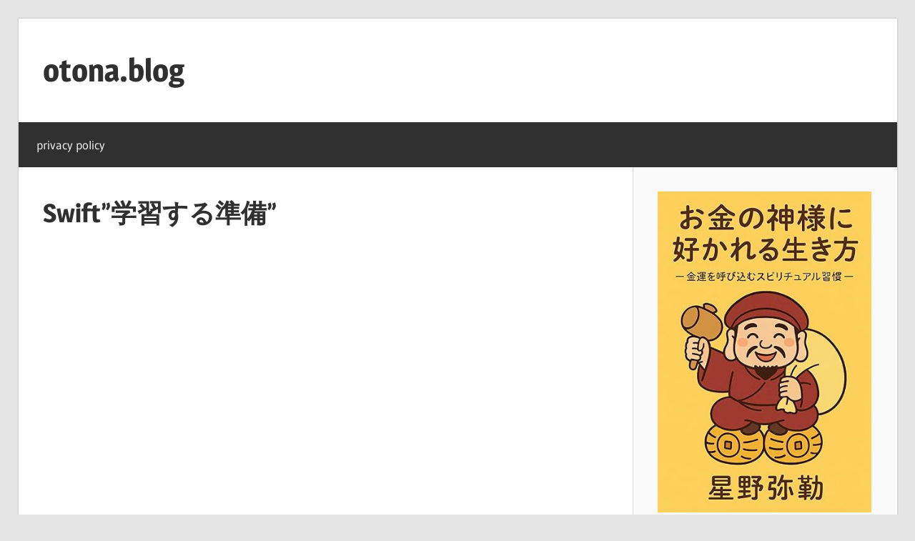

--- FILE ---
content_type: text/html; charset=utf-8
request_url: https://www.google.com/recaptcha/api2/aframe
body_size: 267
content:
<!DOCTYPE HTML><html><head><meta http-equiv="content-type" content="text/html; charset=UTF-8"></head><body><script nonce="xuNc3KW_mPLlgA0nCOX1Kg">/** Anti-fraud and anti-abuse applications only. See google.com/recaptcha */ try{var clients={'sodar':'https://pagead2.googlesyndication.com/pagead/sodar?'};window.addEventListener("message",function(a){try{if(a.source===window.parent){var b=JSON.parse(a.data);var c=clients[b['id']];if(c){var d=document.createElement('img');d.src=c+b['params']+'&rc='+(localStorage.getItem("rc::a")?sessionStorage.getItem("rc::b"):"");window.document.body.appendChild(d);sessionStorage.setItem("rc::e",parseInt(sessionStorage.getItem("rc::e")||0)+1);localStorage.setItem("rc::h",'1770048521603');}}}catch(b){}});window.parent.postMessage("_grecaptcha_ready", "*");}catch(b){}</script></body></html>